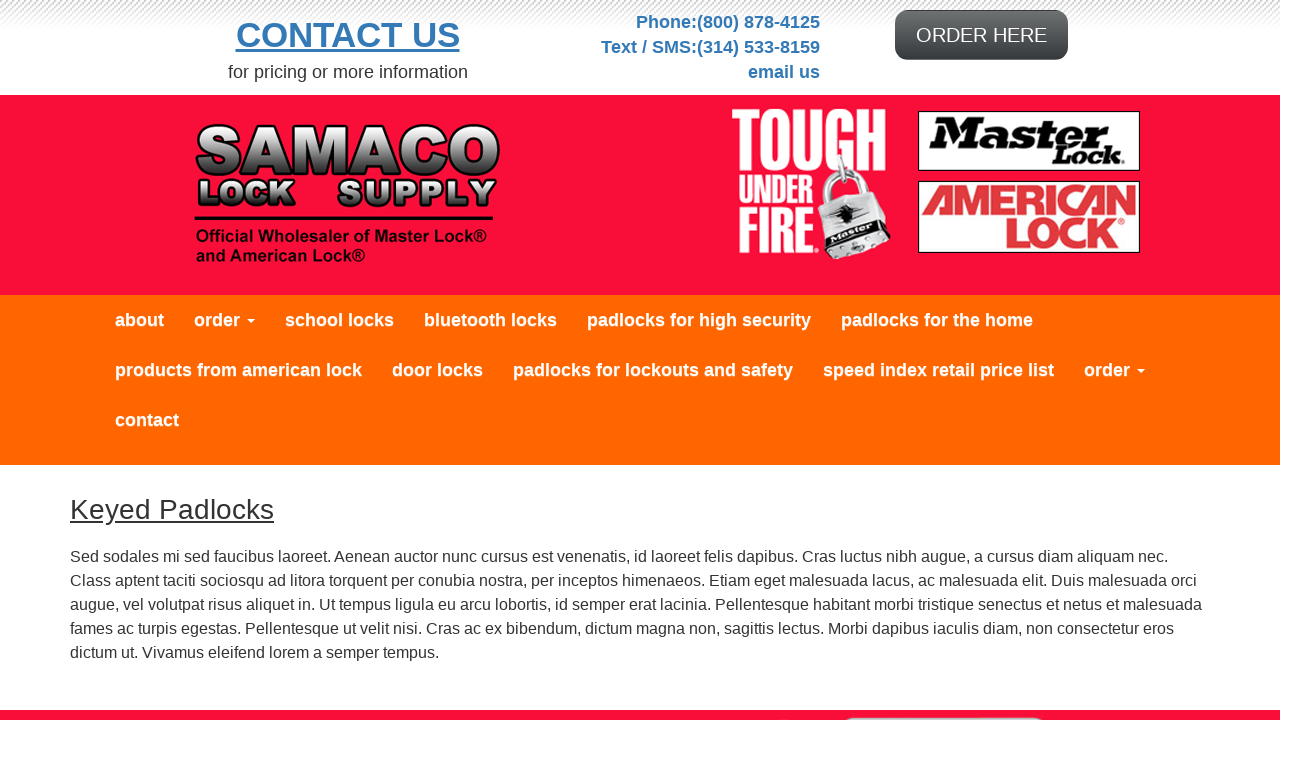

--- FILE ---
content_type: text/html; charset=UTF-8
request_url: https://samacolocksupply.com/lock-catalogs/keyed-padlocks-2/
body_size: 7417
content:
<!DOCTYPE html>
<html lang="en-US">
<head>
<meta charset="UTF-8" />
<title>Keyed Padlocks | Samaco Lock Supply</title>
<link rel="profile" href="http://gmpg.org/xfn/11" />
<link rel="pingback" href="https://samacolocksupply.com/xmlrpc.php" />
<meta name='robots' content='max-image-preview:large' />
<link rel='dns-prefetch' href='//www.googletagmanager.com' />
<link rel="alternate" type="application/rss+xml" title="Samaco Lock Supply &raquo; Feed" href="https://samacolocksupply.com/feed/" />
<link rel="alternate" title="oEmbed (JSON)" type="application/json+oembed" href="https://samacolocksupply.com/wp-json/oembed/1.0/embed?url=https%3A%2F%2Fsamacolocksupply.com%2Flock-catalogs%2Fkeyed-padlocks-2%2F" />
<link rel="alternate" title="oEmbed (XML)" type="text/xml+oembed" href="https://samacolocksupply.com/wp-json/oembed/1.0/embed?url=https%3A%2F%2Fsamacolocksupply.com%2Flock-catalogs%2Fkeyed-padlocks-2%2F&#038;format=xml" />
<style id='wp-img-auto-sizes-contain-inline-css' type='text/css'>
img:is([sizes=auto i],[sizes^="auto," i]){contain-intrinsic-size:3000px 1500px}
/*# sourceURL=wp-img-auto-sizes-contain-inline-css */
</style>
<style id='wp-emoji-styles-inline-css' type='text/css'>

	img.wp-smiley, img.emoji {
		display: inline !important;
		border: none !important;
		box-shadow: none !important;
		height: 1em !important;
		width: 1em !important;
		margin: 0 0.07em !important;
		vertical-align: -0.1em !important;
		background: none !important;
		padding: 0 !important;
	}
/*# sourceURL=wp-emoji-styles-inline-css */
</style>
<style id='wp-block-library-inline-css' type='text/css'>
:root{--wp-block-synced-color:#7a00df;--wp-block-synced-color--rgb:122,0,223;--wp-bound-block-color:var(--wp-block-synced-color);--wp-editor-canvas-background:#ddd;--wp-admin-theme-color:#007cba;--wp-admin-theme-color--rgb:0,124,186;--wp-admin-theme-color-darker-10:#006ba1;--wp-admin-theme-color-darker-10--rgb:0,107,160.5;--wp-admin-theme-color-darker-20:#005a87;--wp-admin-theme-color-darker-20--rgb:0,90,135;--wp-admin-border-width-focus:2px}@media (min-resolution:192dpi){:root{--wp-admin-border-width-focus:1.5px}}.wp-element-button{cursor:pointer}:root .has-very-light-gray-background-color{background-color:#eee}:root .has-very-dark-gray-background-color{background-color:#313131}:root .has-very-light-gray-color{color:#eee}:root .has-very-dark-gray-color{color:#313131}:root .has-vivid-green-cyan-to-vivid-cyan-blue-gradient-background{background:linear-gradient(135deg,#00d084,#0693e3)}:root .has-purple-crush-gradient-background{background:linear-gradient(135deg,#34e2e4,#4721fb 50%,#ab1dfe)}:root .has-hazy-dawn-gradient-background{background:linear-gradient(135deg,#faaca8,#dad0ec)}:root .has-subdued-olive-gradient-background{background:linear-gradient(135deg,#fafae1,#67a671)}:root .has-atomic-cream-gradient-background{background:linear-gradient(135deg,#fdd79a,#004a59)}:root .has-nightshade-gradient-background{background:linear-gradient(135deg,#330968,#31cdcf)}:root .has-midnight-gradient-background{background:linear-gradient(135deg,#020381,#2874fc)}:root{--wp--preset--font-size--normal:16px;--wp--preset--font-size--huge:42px}.has-regular-font-size{font-size:1em}.has-larger-font-size{font-size:2.625em}.has-normal-font-size{font-size:var(--wp--preset--font-size--normal)}.has-huge-font-size{font-size:var(--wp--preset--font-size--huge)}.has-text-align-center{text-align:center}.has-text-align-left{text-align:left}.has-text-align-right{text-align:right}.has-fit-text{white-space:nowrap!important}#end-resizable-editor-section{display:none}.aligncenter{clear:both}.items-justified-left{justify-content:flex-start}.items-justified-center{justify-content:center}.items-justified-right{justify-content:flex-end}.items-justified-space-between{justify-content:space-between}.screen-reader-text{border:0;clip-path:inset(50%);height:1px;margin:-1px;overflow:hidden;padding:0;position:absolute;width:1px;word-wrap:normal!important}.screen-reader-text:focus{background-color:#ddd;clip-path:none;color:#444;display:block;font-size:1em;height:auto;left:5px;line-height:normal;padding:15px 23px 14px;text-decoration:none;top:5px;width:auto;z-index:100000}html :where(.has-border-color){border-style:solid}html :where([style*=border-top-color]){border-top-style:solid}html :where([style*=border-right-color]){border-right-style:solid}html :where([style*=border-bottom-color]){border-bottom-style:solid}html :where([style*=border-left-color]){border-left-style:solid}html :where([style*=border-width]){border-style:solid}html :where([style*=border-top-width]){border-top-style:solid}html :where([style*=border-right-width]){border-right-style:solid}html :where([style*=border-bottom-width]){border-bottom-style:solid}html :where([style*=border-left-width]){border-left-style:solid}html :where(img[class*=wp-image-]){height:auto;max-width:100%}:where(figure){margin:0 0 1em}html :where(.is-position-sticky){--wp-admin--admin-bar--position-offset:var(--wp-admin--admin-bar--height,0px)}@media screen and (max-width:600px){html :where(.is-position-sticky){--wp-admin--admin-bar--position-offset:0px}}

/*# sourceURL=wp-block-library-inline-css */
</style><style id='global-styles-inline-css' type='text/css'>
:root{--wp--preset--aspect-ratio--square: 1;--wp--preset--aspect-ratio--4-3: 4/3;--wp--preset--aspect-ratio--3-4: 3/4;--wp--preset--aspect-ratio--3-2: 3/2;--wp--preset--aspect-ratio--2-3: 2/3;--wp--preset--aspect-ratio--16-9: 16/9;--wp--preset--aspect-ratio--9-16: 9/16;--wp--preset--color--black: #000000;--wp--preset--color--cyan-bluish-gray: #abb8c3;--wp--preset--color--white: #ffffff;--wp--preset--color--pale-pink: #f78da7;--wp--preset--color--vivid-red: #cf2e2e;--wp--preset--color--luminous-vivid-orange: #ff6900;--wp--preset--color--luminous-vivid-amber: #fcb900;--wp--preset--color--light-green-cyan: #7bdcb5;--wp--preset--color--vivid-green-cyan: #00d084;--wp--preset--color--pale-cyan-blue: #8ed1fc;--wp--preset--color--vivid-cyan-blue: #0693e3;--wp--preset--color--vivid-purple: #9b51e0;--wp--preset--gradient--vivid-cyan-blue-to-vivid-purple: linear-gradient(135deg,rgb(6,147,227) 0%,rgb(155,81,224) 100%);--wp--preset--gradient--light-green-cyan-to-vivid-green-cyan: linear-gradient(135deg,rgb(122,220,180) 0%,rgb(0,208,130) 100%);--wp--preset--gradient--luminous-vivid-amber-to-luminous-vivid-orange: linear-gradient(135deg,rgb(252,185,0) 0%,rgb(255,105,0) 100%);--wp--preset--gradient--luminous-vivid-orange-to-vivid-red: linear-gradient(135deg,rgb(255,105,0) 0%,rgb(207,46,46) 100%);--wp--preset--gradient--very-light-gray-to-cyan-bluish-gray: linear-gradient(135deg,rgb(238,238,238) 0%,rgb(169,184,195) 100%);--wp--preset--gradient--cool-to-warm-spectrum: linear-gradient(135deg,rgb(74,234,220) 0%,rgb(151,120,209) 20%,rgb(207,42,186) 40%,rgb(238,44,130) 60%,rgb(251,105,98) 80%,rgb(254,248,76) 100%);--wp--preset--gradient--blush-light-purple: linear-gradient(135deg,rgb(255,206,236) 0%,rgb(152,150,240) 100%);--wp--preset--gradient--blush-bordeaux: linear-gradient(135deg,rgb(254,205,165) 0%,rgb(254,45,45) 50%,rgb(107,0,62) 100%);--wp--preset--gradient--luminous-dusk: linear-gradient(135deg,rgb(255,203,112) 0%,rgb(199,81,192) 50%,rgb(65,88,208) 100%);--wp--preset--gradient--pale-ocean: linear-gradient(135deg,rgb(255,245,203) 0%,rgb(182,227,212) 50%,rgb(51,167,181) 100%);--wp--preset--gradient--electric-grass: linear-gradient(135deg,rgb(202,248,128) 0%,rgb(113,206,126) 100%);--wp--preset--gradient--midnight: linear-gradient(135deg,rgb(2,3,129) 0%,rgb(40,116,252) 100%);--wp--preset--font-size--small: 13px;--wp--preset--font-size--medium: 20px;--wp--preset--font-size--large: 36px;--wp--preset--font-size--x-large: 42px;--wp--preset--spacing--20: 0.44rem;--wp--preset--spacing--30: 0.67rem;--wp--preset--spacing--40: 1rem;--wp--preset--spacing--50: 1.5rem;--wp--preset--spacing--60: 2.25rem;--wp--preset--spacing--70: 3.38rem;--wp--preset--spacing--80: 5.06rem;--wp--preset--shadow--natural: 6px 6px 9px rgba(0, 0, 0, 0.2);--wp--preset--shadow--deep: 12px 12px 50px rgba(0, 0, 0, 0.4);--wp--preset--shadow--sharp: 6px 6px 0px rgba(0, 0, 0, 0.2);--wp--preset--shadow--outlined: 6px 6px 0px -3px rgb(255, 255, 255), 6px 6px rgb(0, 0, 0);--wp--preset--shadow--crisp: 6px 6px 0px rgb(0, 0, 0);}:where(.is-layout-flex){gap: 0.5em;}:where(.is-layout-grid){gap: 0.5em;}body .is-layout-flex{display: flex;}.is-layout-flex{flex-wrap: wrap;align-items: center;}.is-layout-flex > :is(*, div){margin: 0;}body .is-layout-grid{display: grid;}.is-layout-grid > :is(*, div){margin: 0;}:where(.wp-block-columns.is-layout-flex){gap: 2em;}:where(.wp-block-columns.is-layout-grid){gap: 2em;}:where(.wp-block-post-template.is-layout-flex){gap: 1.25em;}:where(.wp-block-post-template.is-layout-grid){gap: 1.25em;}.has-black-color{color: var(--wp--preset--color--black) !important;}.has-cyan-bluish-gray-color{color: var(--wp--preset--color--cyan-bluish-gray) !important;}.has-white-color{color: var(--wp--preset--color--white) !important;}.has-pale-pink-color{color: var(--wp--preset--color--pale-pink) !important;}.has-vivid-red-color{color: var(--wp--preset--color--vivid-red) !important;}.has-luminous-vivid-orange-color{color: var(--wp--preset--color--luminous-vivid-orange) !important;}.has-luminous-vivid-amber-color{color: var(--wp--preset--color--luminous-vivid-amber) !important;}.has-light-green-cyan-color{color: var(--wp--preset--color--light-green-cyan) !important;}.has-vivid-green-cyan-color{color: var(--wp--preset--color--vivid-green-cyan) !important;}.has-pale-cyan-blue-color{color: var(--wp--preset--color--pale-cyan-blue) !important;}.has-vivid-cyan-blue-color{color: var(--wp--preset--color--vivid-cyan-blue) !important;}.has-vivid-purple-color{color: var(--wp--preset--color--vivid-purple) !important;}.has-black-background-color{background-color: var(--wp--preset--color--black) !important;}.has-cyan-bluish-gray-background-color{background-color: var(--wp--preset--color--cyan-bluish-gray) !important;}.has-white-background-color{background-color: var(--wp--preset--color--white) !important;}.has-pale-pink-background-color{background-color: var(--wp--preset--color--pale-pink) !important;}.has-vivid-red-background-color{background-color: var(--wp--preset--color--vivid-red) !important;}.has-luminous-vivid-orange-background-color{background-color: var(--wp--preset--color--luminous-vivid-orange) !important;}.has-luminous-vivid-amber-background-color{background-color: var(--wp--preset--color--luminous-vivid-amber) !important;}.has-light-green-cyan-background-color{background-color: var(--wp--preset--color--light-green-cyan) !important;}.has-vivid-green-cyan-background-color{background-color: var(--wp--preset--color--vivid-green-cyan) !important;}.has-pale-cyan-blue-background-color{background-color: var(--wp--preset--color--pale-cyan-blue) !important;}.has-vivid-cyan-blue-background-color{background-color: var(--wp--preset--color--vivid-cyan-blue) !important;}.has-vivid-purple-background-color{background-color: var(--wp--preset--color--vivid-purple) !important;}.has-black-border-color{border-color: var(--wp--preset--color--black) !important;}.has-cyan-bluish-gray-border-color{border-color: var(--wp--preset--color--cyan-bluish-gray) !important;}.has-white-border-color{border-color: var(--wp--preset--color--white) !important;}.has-pale-pink-border-color{border-color: var(--wp--preset--color--pale-pink) !important;}.has-vivid-red-border-color{border-color: var(--wp--preset--color--vivid-red) !important;}.has-luminous-vivid-orange-border-color{border-color: var(--wp--preset--color--luminous-vivid-orange) !important;}.has-luminous-vivid-amber-border-color{border-color: var(--wp--preset--color--luminous-vivid-amber) !important;}.has-light-green-cyan-border-color{border-color: var(--wp--preset--color--light-green-cyan) !important;}.has-vivid-green-cyan-border-color{border-color: var(--wp--preset--color--vivid-green-cyan) !important;}.has-pale-cyan-blue-border-color{border-color: var(--wp--preset--color--pale-cyan-blue) !important;}.has-vivid-cyan-blue-border-color{border-color: var(--wp--preset--color--vivid-cyan-blue) !important;}.has-vivid-purple-border-color{border-color: var(--wp--preset--color--vivid-purple) !important;}.has-vivid-cyan-blue-to-vivid-purple-gradient-background{background: var(--wp--preset--gradient--vivid-cyan-blue-to-vivid-purple) !important;}.has-light-green-cyan-to-vivid-green-cyan-gradient-background{background: var(--wp--preset--gradient--light-green-cyan-to-vivid-green-cyan) !important;}.has-luminous-vivid-amber-to-luminous-vivid-orange-gradient-background{background: var(--wp--preset--gradient--luminous-vivid-amber-to-luminous-vivid-orange) !important;}.has-luminous-vivid-orange-to-vivid-red-gradient-background{background: var(--wp--preset--gradient--luminous-vivid-orange-to-vivid-red) !important;}.has-very-light-gray-to-cyan-bluish-gray-gradient-background{background: var(--wp--preset--gradient--very-light-gray-to-cyan-bluish-gray) !important;}.has-cool-to-warm-spectrum-gradient-background{background: var(--wp--preset--gradient--cool-to-warm-spectrum) !important;}.has-blush-light-purple-gradient-background{background: var(--wp--preset--gradient--blush-light-purple) !important;}.has-blush-bordeaux-gradient-background{background: var(--wp--preset--gradient--blush-bordeaux) !important;}.has-luminous-dusk-gradient-background{background: var(--wp--preset--gradient--luminous-dusk) !important;}.has-pale-ocean-gradient-background{background: var(--wp--preset--gradient--pale-ocean) !important;}.has-electric-grass-gradient-background{background: var(--wp--preset--gradient--electric-grass) !important;}.has-midnight-gradient-background{background: var(--wp--preset--gradient--midnight) !important;}.has-small-font-size{font-size: var(--wp--preset--font-size--small) !important;}.has-medium-font-size{font-size: var(--wp--preset--font-size--medium) !important;}.has-large-font-size{font-size: var(--wp--preset--font-size--large) !important;}.has-x-large-font-size{font-size: var(--wp--preset--font-size--x-large) !important;}
/*# sourceURL=global-styles-inline-css */
</style>

<style id='classic-theme-styles-inline-css' type='text/css'>
/*! This file is auto-generated */
.wp-block-button__link{color:#fff;background-color:#32373c;border-radius:9999px;box-shadow:none;text-decoration:none;padding:calc(.667em + 2px) calc(1.333em + 2px);font-size:1.125em}.wp-block-file__button{background:#32373c;color:#fff;text-decoration:none}
/*# sourceURL=/wp-includes/css/classic-themes.min.css */
</style>
<script type="text/javascript" src="https://samacolocksupply.com/wp-includes/js/jquery/jquery.min.js?ver=3.7.1" id="jquery-core-js"></script>
<script type="text/javascript" src="https://samacolocksupply.com/wp-includes/js/jquery/jquery-migrate.min.js?ver=3.4.1" id="jquery-migrate-js"></script>
<link rel="https://api.w.org/" href="https://samacolocksupply.com/wp-json/" /><link rel="alternate" title="JSON" type="application/json" href="https://samacolocksupply.com/wp-json/wp/v2/pages/36" /><link rel="EditURI" type="application/rsd+xml" title="RSD" href="https://samacolocksupply.com/xmlrpc.php?rsd" />

<link rel="canonical" href="https://samacolocksupply.com/lock-catalogs/keyed-padlocks-2/" />
<link rel='shortlink' href='https://samacolocksupply.com/?p=36' />
<meta name="generator" content="Site Kit by Google 1.170.0" />

<!--favicon-->
	<link rel="shortcut icon" href="https://samacolocksupply.com/wp-content/themes/samacosupply/images/favicon.ico" />
<!--favicon-->


<!--begin important stuff, yeah...-->
	
	<!--viewport-->
		<meta name="viewport" content="width=device-width,initial-scale=1" />
	<!--Bootstrap CSS -->
    	<link href="https://samacolocksupply.com/wp-content/themes/samacosupply/css/bootstrap.css" rel="stylesheet">
	<!--Bootstrap Theme -->
    	<link href="https://samacolocksupply.com/wp-content/themes/samacosupply/css/bootstrap-theme.css" rel="stylesheet">
    <!--Theme CSS -->
		<link rel="stylesheet" type="text/css" media="all" href="https://samacolocksupply.com/wp-content/themes/samacosupply/style.css" />






</head>

<body class="wp-singular page-template-default page page-id-36 page-child parent-pageid-30 wp-theme-samacosupply">

	<!--begin pre-header-->
	<div id="pre-header" class="container-fluid" >

		<div class="container">

			<div class="row">
				
				<!--Contact Us-->
				<div class="col-lg-6 text-xs-center text-lg-center">
					<span id="contact-us" ><a href="https://samacolocksupply.com/contact">Contact Us</a></span><br>
					<span id="more-pricing">for pricing or more information</span>
				</div><!-- #column -->

				<!--Contact Info-->
				<div id="pre-header-contact" class="col-lg-3 col-lg-pull-1 text-xs-center text-lg-right">
					<a href="tel:800-878-4125">Phone:(800) 878-4125</a><br>
					<a href="sms:314-533-8159">Text / SMS:(314) 533-8159</a><br>
					<a href="https://samacolocksupply.com/contact">email us</a><br>
				</div><!-- #column -->

				<!--Contact Info-->
				<div id="pre-header-order" class="col-lg-3 col-lg-pull-1 text-xs-center text-lg-center">
					<a class="btn" href="https://samacolocksupply.com/order">ORDER HERE</a>
				</div><!-- #column -->

			</div><!--end .row-->

		</div>

	</div><!--end pre-header container-fluid div-->	
	<!--end header-->




	<!--begin header-->
	<div id="header-banner" class="container-fluid" >

			<header class="container" >		
				
				<div class="row">	

					<!--logo-->		
					<div class="col-lg-6">
							<a href="https://samacolocksupply.com" ><h1 class="site-info center-block">Samaco Lock Supply:Official Wholesaler of Master Lock® and American Lock&amp;reg | Locks and Padlocks&lt;</h1></a>
					</div><!-- #column -->

					<div class="col-lg-6">
						<img class="img-responsive center-block" src="https://samacolocksupply.com/wp-content/themes/samacosupply/images/header/banner_ads.png" />
					</div><!-- #column -->					
				
				</div><!--end .row-->
		

			</header><!-- end /header -->

	</div><!--end header container-fluid div-->	
	<!--end header-->


	<!--begin navigation-->
	<div id="navigation" class="container-fluid" >

			<div class="container" >

				<div class="row">	

					<!--navigation-->		
					<div class="col-lg-12">

						<!--begin menu-->
							<nav class="navbar navbar-default">
							    
							    <div class="container-fluid">
							       
							       <!--mobile toggle icon--> 
							        <div class="navbar-header">
							            <button type="button" class="navbar-toggle collapsed" data-toggle="collapse" data-target="#navbar" aria-expanded="false" aria-controls="navbar">
							                <span class="sr-only">Toggle navigation</span>
							                <span class="icon-bar"></span>
							                <span class="icon-bar"></span>
							                <span class="icon-bar"></span>
							            </button>
							            <a class="navbar-brand visible-xs-block" href="#">Menu</a>
							         </div>
							         <!--mobile toggle icon-->
							         
							         <!--wordpress/bootstrap intergrated menu-->
							         <div id="navbar" class="navbar-collapse collapse">
							             <div class="menu-primary-container"><ul id="menu-primary" class="nav navbar-nav"><li id="menu-item-18" class="menu-item menu-item-type-post_type menu-item-object-page menu-item-18"><a title="About" href="https://samacolocksupply.com/about/">About</a></li>
<li id="menu-item-472" class="menu-item menu-item-type-post_type menu-item-object-page menu-item-has-children menu-item-472 dropdown"><a title="Order" href="#" data-toggle="dropdown" class="dropdown-toggle" aria-haspopup="true">Order <span class="caret"></span></a>
<ul role="menu" class=" dropdown-menu">
	<li id="menu-item-473" class="menu-item menu-item-type-post_type menu-item-object-page menu-item-473"><a title="Order PDF" href="https://samacolocksupply.com/order/order-pdf/">Order PDF</a></li>
	<li id="menu-item-474" class="menu-item menu-item-type-post_type menu-item-object-page menu-item-474"><a title="Order Form" href="https://samacolocksupply.com/order/order-form/">Order Form</a></li>
</ul>
</li>
<li id="menu-item-56" class="menu-item menu-item-type-taxonomy menu-item-object-types menu-item-56"><a title="School Locks" href="https://samacolocksupply.com/types/school-locks/">School Locks</a></li>
<li id="menu-item-490" class="menu-item menu-item-type-taxonomy menu-item-object-types menu-item-490"><a title="Bluetooth Locks" href="https://samacolocksupply.com/types/bluetooth-locks/">Bluetooth Locks</a></li>
<li id="menu-item-408" class="menu-item menu-item-type-post_type menu-item-object-page menu-item-408"><a title="Padlocks for High Security" href="https://samacolocksupply.com/lock-catalogs/padlocks-for-high-security/">Padlocks for High Security</a></li>
<li id="menu-item-418" class="menu-item menu-item-type-post_type menu-item-object-page menu-item-418"><a title="Padlocks for the Home" href="https://samacolocksupply.com/lock-catalogs/padlocks-for-the-home/">Padlocks for the Home</a></li>
<li id="menu-item-404" class="menu-item menu-item-type-post_type menu-item-object-page menu-item-404"><a title="Products from American Lock" href="https://samacolocksupply.com/lock-catalogs/padlocks-and-other-products-from-american-lock/">Products from American Lock</a></li>
<li id="menu-item-434" class="menu-item menu-item-type-post_type menu-item-object-page menu-item-434"><a title="Door Locks" href="https://samacolocksupply.com/lock-catalogs/door-locks/">Door Locks</a></li>
<li id="menu-item-435" class="menu-item menu-item-type-post_type menu-item-object-page menu-item-435"><a title="Padlocks for Lockouts and Safety" href="https://samacolocksupply.com/lock-catalogs/padlocks-for-lockouts-and-safety/">Padlocks for Lockouts and Safety</a></li>
<li id="menu-item-565" class="menu-item menu-item-type-post_type menu-item-object-page menu-item-565"><a title="Speed Index Retail Price List" href="https://samacolocksupply.com/lock-catalogs/speed-index-retail-price-list/">Speed Index Retail Price List</a></li>
<li id="menu-item-21" class="menu-item menu-item-type-post_type menu-item-object-page menu-item-has-children menu-item-21 dropdown"><a title="Order" href="#" data-toggle="dropdown" class="dropdown-toggle" aria-haspopup="true">Order <span class="caret"></span></a>
<ul role="menu" class=" dropdown-menu">
	<li id="menu-item-22" class="menu-item menu-item-type-post_type menu-item-object-page menu-item-22"><a title="Order Form" href="https://samacolocksupply.com/order/order-form/">Order Form</a></li>
	<li id="menu-item-23" class="menu-item menu-item-type-post_type menu-item-object-page menu-item-23"><a title="Order PDF" href="https://samacolocksupply.com/order/order-pdf/">Order PDF</a></li>
</ul>
</li>
<li id="menu-item-19" class="menu-item menu-item-type-post_type menu-item-object-page menu-item-19"><a title="Contact" href="https://samacolocksupply.com/contact/">Contact</a></li>
</ul></div>							         </div>
									<!--wordpress/bootstrap intergrated menu-->

							    </div><!--end .container-fluid div-->

							</nav><!--end /nav -->
							<!--end menu-->

					</div><!-- #column -->
							
				</div><!--end .row-->			

			</div><!-- end /navigation -->

	</div><!--end navigation container-fluid div-->	
	<!--end navigation-->







	<!--begin main-->
	<main class="container">

			<div class="row">

				<div class="col-md-12">

					<div id="content" role="main">


					

				<div id="post-36" class="post-36 page type-page status-publish hentry">
											<h1 class="entry-title">Keyed Padlocks</h1>
					
					<div class="entry-content">
						<p>Sed sodales mi sed faucibus laoreet. Aenean auctor nunc cursus est venenatis, id laoreet felis dapibus. Cras luctus nibh augue, a cursus diam aliquam nec. Class aptent taciti sociosqu ad litora torquent per conubia nostra, per inceptos himenaeos. Etiam eget malesuada lacus, ac malesuada elit. Duis malesuada orci augue, vel volutpat risus aliquet in. Ut tempus ligula eu arcu lobortis, id semper erat lacinia. Pellentesque habitant morbi tristique senectus et netus et malesuada fames ac turpis egestas. Pellentesque ut velit nisi. Cras ac ex bibendum, dictum magna non, sagittis lectus. Morbi dapibus iaculis diam, non consectetur eros dictum ut. Vivamus eleifend lorem a semper tempus.</p>
					</div><!-- .entry-content -->
				</div><!-- #post-## -->

	


					</div><!-- #content -->
			
				</div><!-- end .col-md-12 -->	

			</div><!--end .row-->

	</main><!-- end main -->	


	

		<!--begin footer-->

		<!--trust us banner-->
		<div id="trust-us" class="container-fluid" >
			<div class="row">
				<div class="col-md-12">
					<img class="img-responsive center-block" src="https://samacolocksupply.com/wp-content/themes/samacosupply/images/footer/trust-us.png" />
				</div><!--end .column-->			
			</div><!--end .row-->
		</div><!--div #footer-banner-->	
		<!--trust us banner-->


		<!--footer info-->
		<div id="footer" class="container-fluid" >
			<div class="row">
				
				<!--copyright-->
				<div class="col-md-12">
					<div id="footer-copyright" class="row text-center">
								website  &copy Samaco Lock Supply - Master Lock and American Lock images &copy 2026					</div><!--end .row-->
				</div><!--end .column-->
				<!--copyright-->


				<!--icons and contact-->
				<div class="col-md-12">
					
					<div id="footer-icons-and-info" class="row">

						<!--icons-->
						<div class="col-lg-3 col-lg-push-2 text-xs-center text-lg-center ">
							<a target="_blank" href="https://www.sslshopper.com/ssl-checker.html#hostname=samacolocksupply.com"><img class="img-responsive center-block" src="https://samacolocksupply.com/wp-content/themes/samacosupply/images/footer/block_ssl.png" /></a>
						</div><!--end .column-->

						<!--credit cards-->
						<div class="col-lg-3 col-lg-push-1 text-xs-center text-lg-center ">
							<img class="img-responsive center-block" src="https://samacolocksupply.com/wp-content/themes/samacosupply/images/footer/credit_cards.png" />
						</div><!--end .column-->

						<!--contact info-->
						<div class="col-lg-6 col-lg-pull-1 text-xs-center text-lg-center">

							<div class="row">

									<div id="footer-address" class="col-xs-6 text-xs-right text-lg-right">
										Samaco Lock Supply<br>
										P.O. Box 510495<br>
										St. Louis, MO 63151<br>
									</div><!--end .column-->

                					<div id="footer-contact" class="col-xs-6 text-xs-left text-lg-left">
                						Text / SMS:<a href="sms:314-533-8159">(314) 533-8159</a><br>
										        Phone: <a href="tel:800-878-4125">(800) 878-4125</a><br>
										<a href="https://samacolocksupply.com/contact">contact us</a><br>
										<a href="https://samacolocksupply.com/privacy">Privacy Policy</a><br>
                					</div><!--end .column-->
								
							</div><!--end .row-->	

						</div><!--end .column-->	

					</div><!--end .row-->

				</div><!--end .column-->
				<!--icons and contact-->

			</div><!--end .row-->
		</div><!--div #footer-banner-->	
		<!--footer copyright-->

		
		<!--end footer-->



<script type="speculationrules">
{"prefetch":[{"source":"document","where":{"and":[{"href_matches":"/*"},{"not":{"href_matches":["/wp-*.php","/wp-admin/*","/wp-content/uploads/*","/wp-content/*","/wp-content/plugins/*","/wp-content/themes/samacosupply/*","/*\\?(.+)"]}},{"not":{"selector_matches":"a[rel~=\"nofollow\"]"}},{"not":{"selector_matches":".no-prefetch, .no-prefetch a"}}]},"eagerness":"conservative"}]}
</script>
<script id="wp-emoji-settings" type="application/json">
{"baseUrl":"https://s.w.org/images/core/emoji/17.0.2/72x72/","ext":".png","svgUrl":"https://s.w.org/images/core/emoji/17.0.2/svg/","svgExt":".svg","source":{"concatemoji":"https://samacolocksupply.com/wp-includes/js/wp-emoji-release.min.js?ver=ac56e8a81173515a84d4b69a0e6a878f"}}
</script>
<script type="module">
/* <![CDATA[ */
/*! This file is auto-generated */
const a=JSON.parse(document.getElementById("wp-emoji-settings").textContent),o=(window._wpemojiSettings=a,"wpEmojiSettingsSupports"),s=["flag","emoji"];function i(e){try{var t={supportTests:e,timestamp:(new Date).valueOf()};sessionStorage.setItem(o,JSON.stringify(t))}catch(e){}}function c(e,t,n){e.clearRect(0,0,e.canvas.width,e.canvas.height),e.fillText(t,0,0);t=new Uint32Array(e.getImageData(0,0,e.canvas.width,e.canvas.height).data);e.clearRect(0,0,e.canvas.width,e.canvas.height),e.fillText(n,0,0);const a=new Uint32Array(e.getImageData(0,0,e.canvas.width,e.canvas.height).data);return t.every((e,t)=>e===a[t])}function p(e,t){e.clearRect(0,0,e.canvas.width,e.canvas.height),e.fillText(t,0,0);var n=e.getImageData(16,16,1,1);for(let e=0;e<n.data.length;e++)if(0!==n.data[e])return!1;return!0}function u(e,t,n,a){switch(t){case"flag":return n(e,"\ud83c\udff3\ufe0f\u200d\u26a7\ufe0f","\ud83c\udff3\ufe0f\u200b\u26a7\ufe0f")?!1:!n(e,"\ud83c\udde8\ud83c\uddf6","\ud83c\udde8\u200b\ud83c\uddf6")&&!n(e,"\ud83c\udff4\udb40\udc67\udb40\udc62\udb40\udc65\udb40\udc6e\udb40\udc67\udb40\udc7f","\ud83c\udff4\u200b\udb40\udc67\u200b\udb40\udc62\u200b\udb40\udc65\u200b\udb40\udc6e\u200b\udb40\udc67\u200b\udb40\udc7f");case"emoji":return!a(e,"\ud83e\u1fac8")}return!1}function f(e,t,n,a){let r;const o=(r="undefined"!=typeof WorkerGlobalScope&&self instanceof WorkerGlobalScope?new OffscreenCanvas(300,150):document.createElement("canvas")).getContext("2d",{willReadFrequently:!0}),s=(o.textBaseline="top",o.font="600 32px Arial",{});return e.forEach(e=>{s[e]=t(o,e,n,a)}),s}function r(e){var t=document.createElement("script");t.src=e,t.defer=!0,document.head.appendChild(t)}a.supports={everything:!0,everythingExceptFlag:!0},new Promise(t=>{let n=function(){try{var e=JSON.parse(sessionStorage.getItem(o));if("object"==typeof e&&"number"==typeof e.timestamp&&(new Date).valueOf()<e.timestamp+604800&&"object"==typeof e.supportTests)return e.supportTests}catch(e){}return null}();if(!n){if("undefined"!=typeof Worker&&"undefined"!=typeof OffscreenCanvas&&"undefined"!=typeof URL&&URL.createObjectURL&&"undefined"!=typeof Blob)try{var e="postMessage("+f.toString()+"("+[JSON.stringify(s),u.toString(),c.toString(),p.toString()].join(",")+"));",a=new Blob([e],{type:"text/javascript"});const r=new Worker(URL.createObjectURL(a),{name:"wpTestEmojiSupports"});return void(r.onmessage=e=>{i(n=e.data),r.terminate(),t(n)})}catch(e){}i(n=f(s,u,c,p))}t(n)}).then(e=>{for(const n in e)a.supports[n]=e[n],a.supports.everything=a.supports.everything&&a.supports[n],"flag"!==n&&(a.supports.everythingExceptFlag=a.supports.everythingExceptFlag&&a.supports[n]);var t;a.supports.everythingExceptFlag=a.supports.everythingExceptFlag&&!a.supports.flag,a.supports.everything||((t=a.source||{}).concatemoji?r(t.concatemoji):t.wpemoji&&t.twemoji&&(r(t.twemoji),r(t.wpemoji)))});
//# sourceURL=https://samacolocksupply.com/wp-includes/js/wp-emoji-loader.min.js
/* ]]> */
</script>



<!--lastly but not leastly...-->

	<!--JQuery  testing....
	<script src="https://ajax.googleapis.com/ajax/libs/jquery/1.11.3/jquery.min.js"></script>-->
	
	<!--Bootstrap JS-->
	<script src="https://samacolocksupply.com/wp-content/themes/samacosupply/js/bootstrap.js"></script>

	<!--Lightbox-->
	<script src="https://samacolocksupply.com/wp-content/themes/samacosupply/js/lightbox-2.6.min.js"></script>	



<!--google analytics-->
<script type="text/javascript">

  var _gaq = _gaq || [];
  _gaq.push(['_setAccount', 'UA-18115845-2']);
  _gaq.push(['_trackPageview']);

  (function() {
    var ga = document.createElement('script'); ga.type = 'text/javascript'; ga.async = true;
    ga.src = ('https:' == document.location.protocol ? 'https://ssl' : 'http://www') + '.google-analytics.com/ga.js';
    var s = document.getElementsByTagName('script')[0]; s.parentNode.insertBefore(ga, s);
  })();

</script>

</body>
</html>

